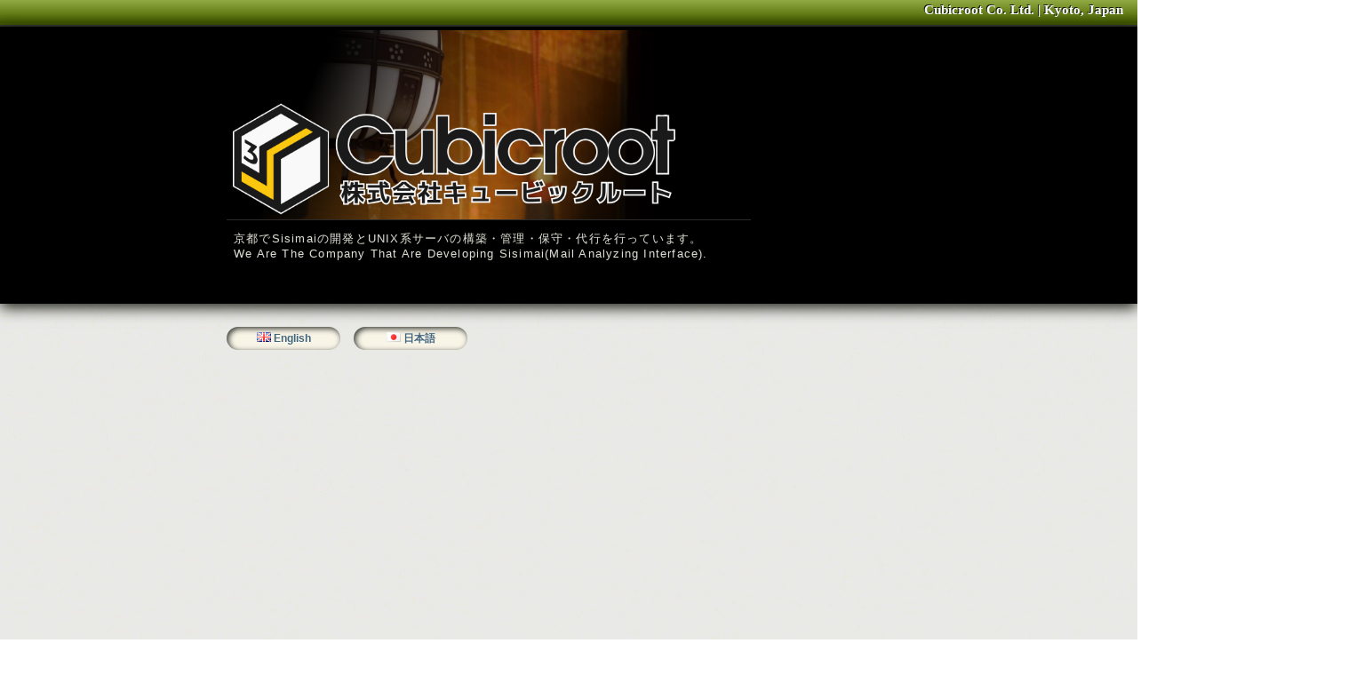

--- FILE ---
content_type: text/html;charset=UTF-8
request_url: https://cubicroot.jp/
body_size: 5270
content:
<!DOCTYPE html PUBLIC '-//W3C//DTD XHTML 1.0 Strict//EN 'https://www.w3.org/TR/xhtml1/DTD/xhtml1-strict.dtd'>
<html xmlns = 'https://www.w3.org/1999/xhtml' xml:lang = '' lang = ''>
<head>
    <meta http-equiv = 'Content-Type' content = 'text/html; charset=UTF-8' />
    <meta http-equiv = 'Content-Style-Type' content = 'text/css' />
    <title>Cubicroot Co. Ltd. | Kyoto, Japan</title>
    <meta name = 'keywords' content = "Sisimai,bounceHammer,Subroot,Linux,BSD,UNIX,サーバ構築,サーバ保守,サーバ管理・運用代行・構築代行・管理代行・サーバチューニング・設定代行" />
    <meta name = 'description' content = "京都でSisimaiの開発とUNIX系サーバの構築・管理・保守・代行を行っています。" />
    <link href = '/static/css/font-awesome.css' rel = 'stylesheet' type = 'text/css' />
    <style type = 'text/css'>
    <!--
        /* Reset CSS */
        html, body, div, span, applet, object, iframe,
        h1, h2, h3, h4, h5, h6, p, blockquote, pre,
        a, abbr, acronym, address, big, cite, code,
        del, dfn, em, img, ins, kbd, q, s, samp,
        small, strike, strong, sub, sup, tt, var,
        b, u, i, center,
        dl, dt, dd, ol, ul, li,
        fieldset, form, label, legend,
        table, caption, tbody, tfoot, thead, tr, th, td,
        article, aside, canvas, details, embed,
        figure, figcaption, footer, header, hgroup,
        menu, nav, output, ruby, section, summary,
        time, mark, audio, video {
            margin: 0;
            padding: 0;
            border: 0;
            font-size: 100%;
            font: inherit;
            vertical-align: baseline;
        }

        article, aside, details, figcaption, figure,
        footer, header, hgroup, menu, nav, section { display: block; }
        body { line-height: 1; }
        ol, ul { list-style: none; }
        blockquote, q { quotes: none; }
        blockquote:before, blockquote:after,
        q:before, q:after {
            content: '';
            content: none;
        }
        table {
            border-collapse: collapse;
            border-spacing: 0;
        }

        /* IDs */
        #ThePage {
            width: 100%;
            margin: 0 auto;
            padding: 0 auto;
            text-align: center;
            background-color: #f8f4e6; /* Zouge-Iro */
            background-image: url('/static/img/seamlesstexture-291-501.jpg');
            font-family: 'Trebuchet MS', 'Gill Sans', 'Arial', Verdana, sans-serif;
            font-weight: normal;
        }

        #North-Wall {
            margin: auto;
            padding: 4px 16px 0 0;
            height: 24px;
            text-align: right;
            background-color: #69821b; /* Koke-iro, 105,130,27 */
            background-image:
                -webkit-gradient(
                    linear, left top, left bottom,
                    color-stop( 0, rgba(145, 170, 67, 1.0)),
                    color-stop( 50%, rgba(105, 130, 27, 1.0)),
                    color-stop( 90%, rgba(65, 90, 0, 1.0))
                );
            background-image:
                -moz-linear-gradient( 
                    top,
                    rgba(145, 170, 67, 1.0) 0%,
                    rgba(105, 130, 27, 1.0) 10%, 
                    rgba(65, 90, 0, 1.0) 90%
                );
            background-image:
                -o-linear-gradient( 
                    top,
                    rgba(145, 170, 67, 1.0) 0%,
                    rgba(105, 130, 27, 1.0) 10%,
                    rgba(65, 90, 0, 1.0) 90%
                );
            border-color: #333631; /* Kuromidori */
            border-style: solid;
            border-width: 0 0 2px 0;
        }

        #North-Wall h1 {
            margin: 0;
            padding: 0;
            color: #f7fcfe; /* Unohana-iro */
            font-size: 15px;
            font-family: 'Gill Sans', 'Arial Black';
            font-weight: bold;
            text-shadow: -1px -1px 0px #16160e; /* Ankokushoku */
        }

        #North-Ward {
            margin: 0 auto;
            padding: 4px 0 8px 255px;
            height: 300px;
            text-align: left;
            z-index: 20;
            color: #f8fbf8; /* Hakuji */
            background: #000000;
            -webkit-box-shadow: 0 4px 16px #16160e;
            -moz-box-shadow: 0 4px 16px #16160e;
            -ms-box-shadow: 0 4px 16px #16160e;
            -o-box-shadow: 0 4px 16px #16160e;
            box-shadow: 0 4px 16px #16160e;
        }

        #North-Ward #HeadLogo {
            width: 512px;
            margin: 0 auto;
            text-align: left;
        }

        #North-Ward .headline {
            margin: 1px 0 0 0;
            padding: 12px 0 0 0;
            font-size: 13px;
            width: 590px;
            color: #dddcd6; /* Kinunezu */
            text-shadow: 0 -1px 0 #16160e;
            border-style: solid;
            border-width: 0px 0 0 0;
            border-color: #333631;
            -webkit-box-shadow: 0 -1px 0 #2b2b2b;
            -moz-box-shadow: 0 -1px 0 #2b2b2b2;
            -ms-box-shadow: 0 -1px 0 #2b2b2b2;
            -o-box-shadow: 0 -1px 0 #2b2b2b2;
            box-shadow: 0 -1px 0 #2b2b2b;
        }

        #North-Ward .headline p {
            padding: 2px 8px;
            letter-spacing: 1.2px;
        }

        #South-Ward {
            margin: 0;
            width: 100%;
            height: 0;
            display: none;
            clear: both;
            padding: 16px 0 0;
            background: #333631; /* Old browsers */
            background: -moz-linear-gradient(top,  #333631 0%, #474b42 50%, #333631 100%); /* FF3.6+ */
            background: -webkit-gradient(linear, left top, left bottom, color-stop(0%,#333631), color-stop(50%,#474b42), color-stop(100%,#333631)); /* Chrome,Safari4+ */
            background: -webkit-linear-gradient(top,  #333631 0%,#474b42 50%,#333631 100%); /* Chrome10+,Safari5.1+ */
            background: -o-linear-gradient(top,  #333631 0%,#474b42 50%,#333631 100%); /* Opera 11.10+ */
            background: -ms-linear-gradient(top,  #333631 0%,#474b42 50%,#333631 100%); /* IE10+ */
            background: linear-gradient(to bottom,  #333631 0%,#474b42 50%,#333631 100%); /* W3C */
            filter: progid:DXImageTransform.Microsoft.gradient( startColorstr='#333631', endColorstr='#333631',GradientType=0 ); /* IE6-9 */
            z-index: 19;
        }

        #South-Wall {
            margin: auto;
            height: 4px;
            background-color: #69821b; /* Koke-iro, 105,130,27 */
            background-image:
                -webkit-gradient(
                    linear, left top, left bottom,
                    color-stop( 0, rgba(145, 170, 67, 1.0)),
                    color-stop( 50%, rgba(105, 130, 27, 1.0)),
                    color-stop( 90%, rgba(65, 90, 0, 1.0))
                );
            background-image:
                -moz-linear-gradient( 
                    top,
                    rgba(145, 170, 67, 1.0) 0%,
                    rgba(105, 130, 27, 1.0) 10%, 
                    rgba(65, 90, 0, 1.0) 90%
                );
            background-image:
                -o-linear-gradient( 
                    top,
                    rgba(145, 170, 67, 1.0) 0%,
                    rgba(105, 130, 27, 1.0) 10%,
                    rgba(65, 90, 0, 1.0) 90%
                );
            border-color: #333631; /* Kuromidori */
            border-style: solid;
            border-width: 0 0 2px 0;
        }


        #West-Ward {
            clear: both;
            float: left;
            z-index: 19;
        }

        #East-Ward {
            clear: both;
            float: right;
            z-index: 20;
        }

        #Central-Ward {
            margin: 0;
            padding: 2px 0 2px 255px;
            width: 100%;
            border-width: 0px;
            border-style: solid;
            border-color: #a59564; /* Rikyuucha */
            height: 480px;
            text-align: left;
            z-index: 20;
            -webkit-box-shadow: 0 4px 16px #000;
            -moz-box-shadow: 0 4px 16px #16160e;
            -ms-box-shadow: 0 4px 16px #16160e;
            -o-box-shadow: 0 4px 16px #16160e;
            box-shadow: 0 4px 16px #000;
        }

        #Copyright {
            margin: 360px 0 16px 0;
            width: 100%;
            padding: 0;
            color: #333631; /* Kuromidori */
            text-shadow: -1px -1px 0 #fff;
            text-align: left;
            vertical-align: bottom;
            line-height: 15px;
        }

        #Copyright a, #Copyright a:visited, #Copyright a:link {
            color: #333631; /* Kinunezu */
        }

        /* HTML Elements */
        html { 
            -webkit-text-size-adjust: none;
            -moz-text-size-adjust: none;
            -ms-text-size-adjust: none;
            -o-text-size-adjust: none;
            text-size-adjust: none;
            margin: 0;
            padding: 0;
        }

        body {
            margin: 0;
            padding: 0;
            font-family: 'Trebuchet MS', sans-serif;
            font-size: 11px;
            color: #333631; /* Kuromidori */
            text-align: left;
            text-shadow: 0 1px 0 #fff;
            vertical-align: middle;
        }

        div, p, img, ul {
            margin: 0;
            padding: 0;
        }

        /* Classes */
        .jp:before { content: url([data-uri]); }
        .uk:before { content: url([data-uri]); }
        .bookmarklet {
            margin: 0 4px;
        }

        div.more {
            margin: 8px 12px 4px auto;
            padding: 6px 16px 0 16px;
            width: 96px;
            height: 20px;
            text-align: center;
            vertical-align: middle;
            font-size: 12px;
            font-weight: bold;
            color: #dddcd6; /* Kinunezu */
            text-shadow: 0 1px 0 #fff;
            background-color: #f8f4e6; /* Zouge-iro */
            display: inline-block;

            -webkit-border-radius: 64px;
            -moz-border-radius: 64px;
            -ms-border-radius: 64px;
            -o-border-radius: 64px;
            border-radius: 64px;

            -webkit-box-shadow: 2px 2px 6px #3a5b52 inset;
            -moz-box-shadow: 2px 2px 6px #333631 inset;
            -ms-box-shadow: 2px 2px 6px #333631 inset;
            -o-box-shadow: 2px 2px 6px #333631 inset;
            box-shadow: 2px 2px 6px #333631 inset;
        }

        div.more a {
            color: #426579; /* Noshimehana-Iro */
            text-shadow: 0 1px 0 #fff; /* Natsumushi-iro */
            font-size: 12px;
            font-weight: bold;
            text-decoration: none;
        }

        div.more a:hover {
            color: #426579; /* Noshimehana-Iro */
            text-shadow: 0 1px 0 #fff;
            text-decoration: underline;
        }

        .socials {
            margin: 16px 0 0 0;
            padding: 0;
        }

        .fb-like-box {
            background-color: #fff;
        }

        .contents {
            margin: 16px 0;
            padding: 0;
        }
        hr.one {
            border: 0;
            height: 1px;
            background: #2792c3; /* Hanadairo */
            background-image: -webkit-linear-gradient(left, #555647, #8f8667, #555647);
            background-image:    -moz-linear-gradient(left, #555647, #274a78, #3f312b);
            background-image:     -ms-linear-gradient(left, #555647, #274a78, #3f312b);
            background-image:      -o-linear-gradient(left, #555647, #274a78, #3f312b);
        }

        hr.two {
            border: 0;
            height: 1px;
            background-image: -webkit-linear-gradient(left, rgba(0,0,0,0), rgba(0,0,0,0.75), rgba(0,0,0,0));
            background-image:    -moz-linear-gradient(left, rgba(0,0,0,0), rgba(0,0,0,0.75), rgba(0,0,0,0));
            background-image:     -ms-linear-gradient(left, rgba(0,0,0,0), rgba(0,0,0,0.75), rgba(0,0,0,0));
            background-image:      -o-linear-gradient(left, rgba(0,0,0,0), rgba(0,0,0,0.75), rgba(0,0,0,0));
        }

        hr.three {
            border: 0;
            height: 0;
            border-top: 1px solid rgba(0, 0, 0, 0.1);
            border-bottom: 2px solid rgba(255, 255, 255, 0.4);
        }

        hr.four {
            border: 0;
            height: 0;
            border-top: 1px dashed rgba(0, 0, 0, 0.2);
            border-bottom: 2px dashed rgba(255, 255, 255, 0.4);
        }
    -->
    </style>
</head>

<body>
    
<div id = 'ThePage'>
    <div id = 'North-Wall'>
        <h1>Cubicroot Co. Ltd. | Kyoto, Japan</h1>
    </div>
    <div id = 'North-Ward'>
        <img id = 'HeadLogo' src = 'https://img.cubicroot.jp/logo/cubicroot-pop-under-c2.png' />

        <div class = 'headline'>
            <p class = 'description'>京都でSisimaiの開発とUNIX系サーバの構築・管理・保守・代行を行っています。</p>
            <p class = 'description'>We Are The Company That Are Developing Sisimai(Mail Analyzing Interface).</p>
        </div>

    </div>
    <div id = 'West-Ward'></div>
    <div id = 'East-Ward'></div>
    <div id = 'Central-Ward'>
        <div class = 'contents'>
            <div class = 'more uk'> 
                <a href = '/en' title = 'Cubicroot Company Limited in English'>English</a>
            </div>

            <div class = 'more jp'>
                <a href = '/ja' title = '株式会社Cubicroot'>日本語</a>
            </div>
        </div>
        <div id = 'Copyright'>
            CUBICROOT.JP |
            Copyright 2009-2023 <a href = '/' target = '_new'>Cubicroot Co. Ltd.</a>
            (Kyoto, Japan) All Rights Reserved.<br />
            National Flag Icons by <a href = 'http://www.famfamfam.com/' target = 'new'>famfamfam.com</a> .

            <address>
                〒604-8432
                京都市中京区西ノ京南原町48
                <br />
                Nishinokyo Minamihara-cho 48, Nakagyo-ku Kyoto-shi, Kyoto, Japan
                / 604-8432
            </address>
        </div>
    </div>

    <div id = 'South-Ward'>
    </div>
    <div id = 'South-Wall'>
    </div>

</div>

    <!-- Load external javascript files -->
    <script type = "text/javascript" src = "/static/js/ga.js"></script>
    <script type = "text/javascript" src = "https://ajax.googleapis.com/ajax/libs/jquery/1.8.2/jquery.min.js"></script>
</body>
</html>
